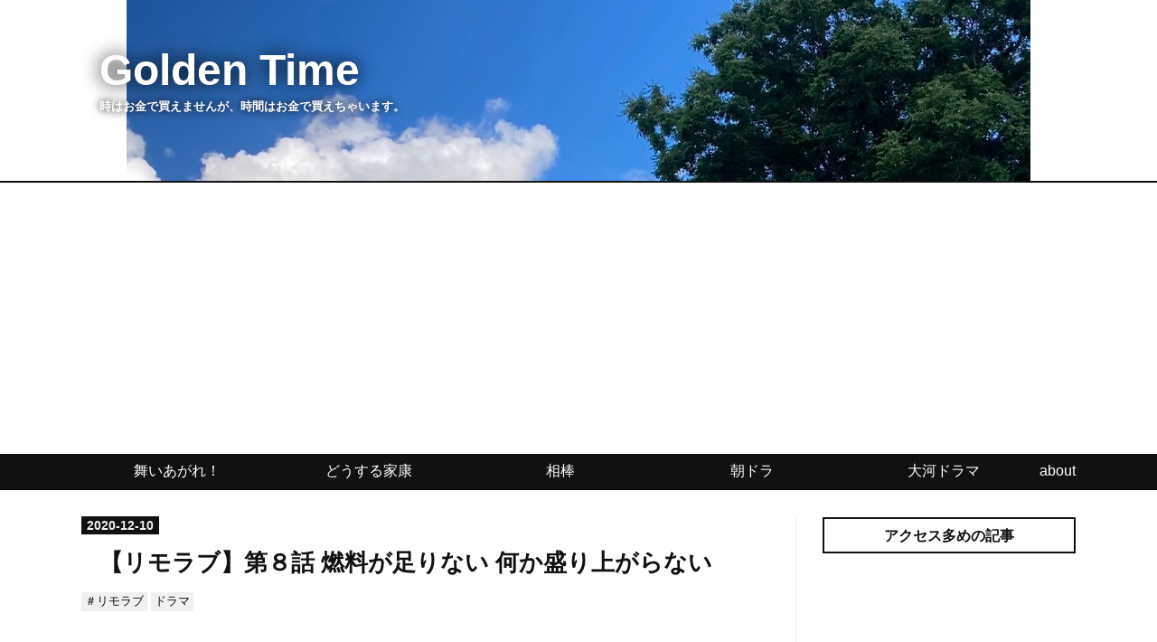

--- FILE ---
content_type: text/html; charset=utf-8
request_url: https://www.digitubby.com/entry/2020/12/10/030432
body_size: 10418
content:
<!DOCTYPE html>
<html
  lang="ja"

data-admin-domain="//blog.hatena.ne.jp"
data-admin-origin="https://blog.hatena.ne.jp"
data-author="cure_researcher"
data-avail-langs="ja en"
data-blog="pricelesstime.hateblo.jp"
data-blog-host="pricelesstime.hateblo.jp"
data-blog-is-public="1"
data-blog-name="Golden Time"
data-blog-owner="cure_researcher"
data-blog-show-ads=""
data-blog-show-sleeping-ads=""
data-blog-uri="https://www.digitubby.com/"
data-blog-uuid="10257846132680956621"
data-blogs-uri-base="https://www.digitubby.com"
data-brand="pro"
data-data-layer="{&quot;hatenablog&quot;:{&quot;admin&quot;:{},&quot;analytics&quot;:{&quot;brand_property_id&quot;:&quot;&quot;,&quot;measurement_id&quot;:&quot;G-M1E97GRM82&quot;,&quot;non_sampling_property_id&quot;:&quot;&quot;,&quot;property_id&quot;:&quot;UA-121829420-2&quot;,&quot;separated_property_id&quot;:&quot;UA-29716941-20&quot;},&quot;blog&quot;:{&quot;blog_id&quot;:&quot;10257846132680956621&quot;,&quot;content_seems_japanese&quot;:&quot;true&quot;,&quot;disable_ads&quot;:&quot;custom_domain&quot;,&quot;enable_ads&quot;:&quot;false&quot;,&quot;enable_keyword_link&quot;:&quot;false&quot;,&quot;entry_show_footer_related_entries&quot;:&quot;false&quot;,&quot;force_pc_view&quot;:&quot;true&quot;,&quot;is_public&quot;:&quot;true&quot;,&quot;is_responsive_view&quot;:&quot;true&quot;,&quot;is_sleeping&quot;:&quot;false&quot;,&quot;lang&quot;:&quot;ja&quot;,&quot;name&quot;:&quot;Golden Time&quot;,&quot;owner_name&quot;:&quot;cure_researcher&quot;,&quot;uri&quot;:&quot;https://www.digitubby.com/&quot;},&quot;brand&quot;:&quot;pro&quot;,&quot;page_id&quot;:&quot;entry&quot;,&quot;permalink_entry&quot;:{&quot;author_name&quot;:&quot;cure_researcher&quot;,&quot;categories&quot;:&quot;\uff03\u30ea\u30e2\u30e9\u30d6\t\u30c9\u30e9\u30de&quot;,&quot;character_count&quot;:2309,&quot;date&quot;:&quot;2020-12-10&quot;,&quot;entry_id&quot;:&quot;26006613662952891&quot;,&quot;first_category&quot;:&quot;\uff03\u30ea\u30e2\u30e9\u30d6&quot;,&quot;hour&quot;:&quot;3&quot;,&quot;title&quot;:&quot;\u3010\u30ea\u30e2\u30e9\u30d6\u3011\u7b2c\uff18\u8a71 \u71c3\u6599\u304c\u8db3\u308a\u306a\u3044 \u4f55\u304b\u76db\u308a\u4e0a\u304c\u3089\u306a\u3044&quot;,&quot;uri&quot;:&quot;https://www.digitubby.com/entry/2020/12/10/030432&quot;},&quot;pro&quot;:&quot;pro&quot;,&quot;router_type&quot;:&quot;blogs&quot;}}"
data-device="pc"
data-dont-recommend-pro="false"
data-global-domain="https://hatena.blog"
data-globalheader-color="b"
data-globalheader-type="pc"
data-has-touch-view="1"
data-help-url="https://help.hatenablog.com"
data-hide-header="1"
data-no-suggest-touch-view="1"
data-page="entry"
data-parts-domain="https://hatenablog-parts.com"
data-plus-available="1"
data-pro="true"
data-router-type="blogs"
data-sentry-dsn="https://03a33e4781a24cf2885099fed222b56d@sentry.io/1195218"
data-sentry-environment="production"
data-sentry-sample-rate="0.1"
data-static-domain="https://cdn.blog.st-hatena.com"
data-version="eb858d677b6f9ea2eeb6a32d6d15a3"




  data-initial-state="{}"

  >
  <head prefix="og: http://ogp.me/ns# fb: http://ogp.me/ns/fb# article: http://ogp.me/ns/article#">

  

  
  <meta name="viewport" content="width=device-width, initial-scale=1.0" />


  


  

  <meta name="robots" content="max-image-preview:large" />


  <meta charset="utf-8"/>
  <meta http-equiv="X-UA-Compatible" content="IE=7; IE=9; IE=10; IE=11" />
  <title>【リモラブ】第８話 燃料が足りない 何か盛り上がらない - Golden Time</title>

  
  <link rel="canonical" href="https://www.digitubby.com/entry/2020/12/10/030432"/>



  

<meta itemprop="name" content="【リモラブ】第８話 燃料が足りない 何か盛り上がらない - Golden Time"/>

  <meta itemprop="image" content="https://ogimage.blog.st-hatena.com/10257846132680956621/26006613662952891/1609172313"/>


  <meta property="og:title" content="【リモラブ】第８話 燃料が足りない 何か盛り上がらない - Golden Time"/>
<meta property="og:type" content="article"/>
  <meta property="og:url" content="https://www.digitubby.com/entry/2020/12/10/030432"/>

  <meta property="og:image" content="https://ogimage.blog.st-hatena.com/10257846132680956621/26006613662952891/1609172313"/>

<meta property="og:image:alt" content="【リモラブ】第８話 燃料が足りない 何か盛り上がらない - Golden Time"/>
    <meta property="og:description" content="美々先生のオープニングからの痛々しい立ち回り。ちょっと観てられなかった。というより、叔母典子の攻撃、深夜のオフィスでの五文字まで、この第８話では、終始誰かに攻撃され受け身にばかり回っている。ということで、最初の青林の攻撃なんて可愛いもの。 始まりがあれば終わりがある 始まりがあれば終わりがあるという富近先生のセリフ。このとき八木原君は動揺するが、美々先生はさもありなんという顔をしている。まあ、第１話冒頭の恋愛遍歴を見れば、富近先生の言うことに反対することなどあろうはずもない。富近先生の話には続きがあり、終わらせない方法もあって、それは恋愛を結婚に変えて成就させれば良いとの理論。それはそう。まあ…" />
<meta property="og:site_name" content="Golden Time"/>

  <meta property="article:published_time" content="2020-12-09T18:04:32Z" />

    <meta property="article:tag" content="＃リモラブ" />
    <meta property="article:tag" content="ドラマ" />
      <meta name="twitter:card"  content="summary_large_image" />
    <meta name="twitter:image" content="https://ogimage.blog.st-hatena.com/10257846132680956621/26006613662952891/1609172313" />  <meta name="twitter:title" content="【リモラブ】第８話 燃料が足りない 何か盛り上がらない - Golden Time" />    <meta name="twitter:description" content="美々先生のオープニングからの痛々しい立ち回り。ちょっと観てられなかった。というより、叔母典子の攻撃、深夜のオフィスでの五文字まで、この第８話では、終始誰かに攻撃され受け身にばかり回っている。ということで、最初の青林の攻撃なんて可愛いもの。 始まりがあれば終わりがある 始まりがあれば終わりがあるという富近先生のセリフ。こ…" />  <meta name="twitter:app:name:iphone" content="はてなブログアプリ" />
  <meta name="twitter:app:id:iphone" content="583299321" />
  <meta name="twitter:app:url:iphone" content="hatenablog:///open?uri=https%3A%2F%2Fwww.digitubby.com%2Fentry%2F2020%2F12%2F10%2F030432" />  <meta name="twitter:site" content="@shinsan1684" />
  
    <meta name="description" content="美々先生のオープニングからの痛々しい立ち回り。ちょっと観てられなかった。というより、叔母典子の攻撃、深夜のオフィスでの五文字まで、この第８話では、終始誰かに攻撃され受け身にばかり回っている。ということで、最初の青林の攻撃なんて可愛いもの。 始まりがあれば終わりがある 始まりがあれば終わりがあるという富近先生のセリフ。このとき八木原君は動揺するが、美々先生はさもありなんという顔をしている。まあ、第１話冒頭の恋愛遍歴を見れば、富近先生の言うことに反対することなどあろうはずもない。富近先生の話には続きがあり、終わらせない方法もあって、それは恋愛を結婚に変えて成就させれば良いとの理論。それはそう。まあ…" />


  
<script
  id="embed-gtm-data-layer-loader"
  data-data-layer-page-specific="{&quot;hatenablog&quot;:{&quot;blogs_permalink&quot;:{&quot;is_author_pro&quot;:&quot;true&quot;,&quot;blog_afc_issued&quot;:&quot;false&quot;,&quot;has_related_entries_with_elasticsearch&quot;:&quot;false&quot;,&quot;entry_afc_issued&quot;:&quot;false&quot;,&quot;is_blog_sleeping&quot;:&quot;false&quot;}}}"
>
(function() {
  function loadDataLayer(elem, attrName) {
    if (!elem) { return {}; }
    var json = elem.getAttribute(attrName);
    if (!json) { return {}; }
    return JSON.parse(json);
  }

  var globalVariables = loadDataLayer(
    document.documentElement,
    'data-data-layer'
  );
  var pageSpecificVariables = loadDataLayer(
    document.getElementById('embed-gtm-data-layer-loader'),
    'data-data-layer-page-specific'
  );

  var variables = [globalVariables, pageSpecificVariables];

  if (!window.dataLayer) {
    window.dataLayer = [];
  }

  for (var i = 0; i < variables.length; i++) {
    window.dataLayer.push(variables[i]);
  }
})();
</script>

<!-- Google Tag Manager -->
<script>(function(w,d,s,l,i){w[l]=w[l]||[];w[l].push({'gtm.start':
new Date().getTime(),event:'gtm.js'});var f=d.getElementsByTagName(s)[0],
j=d.createElement(s),dl=l!='dataLayer'?'&l='+l:'';j.async=true;j.src=
'https://www.googletagmanager.com/gtm.js?id='+i+dl;f.parentNode.insertBefore(j,f);
})(window,document,'script','dataLayer','GTM-P4CXTW');</script>
<!-- End Google Tag Manager -->











  <link rel="shortcut icon" href="https://www.digitubby.com/icon/favicon">
<link rel="apple-touch-icon" href="https://www.digitubby.com/icon/touch">
<link rel="icon" sizes="192x192" href="https://www.digitubby.com/icon/link">

  

<link rel="alternate" type="application/atom+xml" title="Atom" href="https://www.digitubby.com/feed"/>
<link rel="alternate" type="application/rss+xml" title="RSS2.0" href="https://www.digitubby.com/rss"/>

  <link rel="alternate" type="application/json+oembed" href="https://hatena.blog/oembed?url=https%3A%2F%2Fwww.digitubby.com%2Fentry%2F2020%2F12%2F10%2F030432&amp;format=json" title="oEmbed Profile of 【リモラブ】第８話 燃料が足りない 何か盛り上がらない"/>
<link rel="alternate" type="text/xml+oembed" href="https://hatena.blog/oembed?url=https%3A%2F%2Fwww.digitubby.com%2Fentry%2F2020%2F12%2F10%2F030432&amp;format=xml" title="oEmbed Profile of 【リモラブ】第８話 燃料が足りない 何か盛り上がらない"/>
  
  <link rel="author" href="http://www.hatena.ne.jp/cure_researcher/">

  

  
      <link rel="preload" href="https://cdn-ak.f.st-hatena.com/images/fotolife/c/cure_researcher/20221226/20221226085858.jpg" as="image"/>


  
    
<link rel="stylesheet" type="text/css" href="https://cdn.blog.st-hatena.com/css/blog.css?version=eb858d677b6f9ea2eeb6a32d6d15a3"/>

    
  <link rel="stylesheet" type="text/css" href="https://usercss.blog.st-hatena.com/blog_style/10257846132680956621/b3821251b585c27a8bb1d67674603f7ef7cca73b"/>
  
  

  

  
<script> </script>

  
<style>
  div#google_afc_user,
  div.google-afc-user-container,
  div.google_afc_image,
  div.google_afc_blocklink {
      display: block !important;
  }
</style>


  

  
    <script type="application/ld+json">{"@context":"http://schema.org","@type":"Article","dateModified":"2020-12-29T01:18:33+09:00","datePublished":"2020-12-10T03:04:32+09:00","description":"美々先生のオープニングからの痛々しい立ち回り。ちょっと観てられなかった。というより、叔母典子の攻撃、深夜のオフィスでの五文字まで、この第８話では、終始誰かに攻撃され受け身にばかり回っている。ということで、最初の青林の攻撃なんて可愛いもの。 始まりがあれば終わりがある 始まりがあれば終わりがあるという富近先生のセリフ。このとき八木原君は動揺するが、美々先生はさもありなんという顔をしている。まあ、第１話冒頭の恋愛遍歴を見れば、富近先生の言うことに反対することなどあろうはずもない。富近先生の話には続きがあり、終わらせない方法もあって、それは恋愛を結婚に変えて成就させれば良いとの理論。それはそう。まあ…","headline":"【リモラブ】第８話 燃料が足りない 何か盛り上がらない","image":["https://cdn.blog.st-hatena.com/images/theme/og-image-1500.png"],"mainEntityOfPage":{"@id":"https://www.digitubby.com/entry/2020/12/10/030432","@type":"WebPage"}}</script>

  

  <script async src="//pagead2.googlesyndication.com/pagead/js/adsbygoogle.js"></script>
<script>
  (adsbygoogle = window.adsbygoogle || []).push({
    google_ad_client: "ca-pub-4189425101822802",
    enable_page_level_ads: true
  });
</script>

  

</head>

  <body class="page-entry header-image-enable enable-top-editarea enable-bottom-editarea category-＃リモラブ category-ドラマ globalheader-off globalheader-ng-enabled">
    

<div id="globalheader-container"
  data-brand="hatenablog"
  style="display: none"
  >
  <iframe id="globalheader" height="37" frameborder="0" allowTransparency="true"></iframe>
</div>


  
  
  

  <div id="container">
    <div id="container-inner">
      <header id="blog-title" data-brand="hatenablog">
  <div id="blog-title-inner" style="background-image: url('https://cdn-ak.f.st-hatena.com/images/fotolife/c/cure_researcher/20221226/20221226085858.jpg'); background-position: center -6px;">
    <div id="blog-title-content">
      <h1 id="title"><a href="https://www.digitubby.com/">Golden Time</a></h1>
      
        <h2 id="blog-description">時はお金で買えませんが、時間はお金で買えちゃいます。</h2>
      
    </div>
  </div>
</header>

      
  <div id="top-editarea">
    <!-- グローバルナビのHTML -->
<div id="trigger-point">
</div>
<div id="global-menu">
<div id="mobile-head">
<div id="nav-toggle">
<div>
<span></span>
<span></span>
<span></span>
</div>
</div>
</div>
<ul class="global-menu-list sub-list">
<li><a href="https://www.digitubby.com/archive/category/舞いあがれ！">舞いあがれ！</a></li>
<li><a href="https://www.digitubby.com/archive/category/どうする家康">どうする家康</a></li>
<li><a href="https://www.digitubby.com/archive/category/相棒">相棒</a></li>
<li><a href="https://www.digitubby.com/archive/category/朝ドラ">朝ドラ</a>
<ul class="sub-item">
<li><a href="https://www.digitubby.com/archive/category/舞いあがれ！">舞いあがれ！</a></li>
<li><a href="https://www.digitubby.com/archive/category/ちむどんどん">ちむどんどん</a></li>
<li><a href="https://www.digitubby.com/archive/category/カムカムエヴリバディ">カムカムエヴリバディ</a></li>
</ul>
</li>
<li><a href="https://www.digitubby.com/archive/category/大河ドラマ">大河ドラマ</a>
<ul class="sub-item">
<li><a href="https://www.digitubby.com/archive/category/どうする家康">どうする家康</a></li>
<li><a href="https://www.digitubby.com/archive/category/鎌倉殿の１３人">鎌倉殿の１３人</a></li>
</ul>
</li>
<li><a href="https://www.digitubby.com/about">about</a></li>
</ul>
</div>
<script type="text/javascript" src="https://code.jquery.com/jquery-1.11.3.min.js"></script>
<script>
$(function (){
// 変数に代入
var $nav = $('#global-menu');
var $content = $('#content');
var $offsetTop = $('#trigger-point').offset().top;
// 固定メニューの設定
function fixedNav() {
if($(window).scrollTop() > $offsetTop){
            $nav.addClass('fixed');
} else {
            $nav.removeClass('fixed');
}
};
    $(window).scroll(fixedNav);
    $('body').on('touchmove', fixedNav);
// Toggle メニューの設定
    $('#nav-toggle').click(function (){
        $nav.toggleClass('open');
});
    $('#content').click(function (){
if($nav.hasClass('open')){
            $nav.removeClass('open');
}
})
});
</script>

<!-- グローバルナビのHTMLここまで -->
  </div>


      
      




<div id="content" class="hfeed"
  
  >
  <div id="content-inner">
    <div id="wrapper">
      <div id="main">
        <div id="main-inner">
          

          



          
  
  <!-- google_ad_section_start -->
  <!-- rakuten_ad_target_begin -->
  
  
  

  

  
    
      
        <article class="entry hentry test-hentry js-entry-article date-first autopagerize_page_element chars-2400 words-100 mode-html entry-odd" id="entry-26006613662952891" data-keyword-campaign="" data-uuid="26006613662952891" data-publication-type="entry">
  <div class="entry-inner">
    <header class="entry-header">
  
    <div class="date entry-date first">
    <a href="https://www.digitubby.com/archive/2020/12/10" rel="nofollow">
      <time datetime="2020-12-09T18:04:32Z" title="2020-12-09T18:04:32Z">
        <span class="date-year">2020</span><span class="hyphen">-</span><span class="date-month">12</span><span class="hyphen">-</span><span class="date-day">10</span>
      </time>
    </a>
      </div>
  <h1 class="entry-title">
  <a href="https://www.digitubby.com/entry/2020/12/10/030432" class="entry-title-link bookmark">【リモラブ】第８話 燃料が足りない 何か盛り上がらない</a>
</h1>

  
  

  <div class="entry-categories categories">
    
    <a href="https://www.digitubby.com/archive/category/%EF%BC%83%E3%83%AA%E3%83%A2%E3%83%A9%E3%83%96" class="entry-category-link category-＃リモラブ">＃リモラブ</a>
    
    <a href="https://www.digitubby.com/archive/category/%E3%83%89%E3%83%A9%E3%83%9E" class="entry-category-link category-ドラマ">ドラマ</a>
    
  </div>


  
  <div class="customized-header">
    <div class="entry-header-html"><br>


<script async src="//pagead2.googlesyndication.com/pagead/js/adsbygoogle.js"></script>
<!-- タビーバナー -->
<ins class="adsbygoogle"
     style="display:inline-block;width:728px;height:90px"
     data-ad-client="ca-pub-4189425101822802"
     data-ad-slot="4595701778"></ins>
<script>
(adsbygoogle = window.adsbygoogle || []).push({});
</script></div>
  </div>


  

</header>

    


    <div class="entry-content hatenablog-entry">
  
    <p>美々先生のオープニングからの痛々しい立ち回り。ちょっと観てられなかった。というより、叔母典子の攻撃、深夜のオフィスでの五文字まで、この第８話では、終始誰かに攻撃され受け身にばかり回っている。ということで、最初の青林の攻撃なんて可愛いもの。</p>
<h4>始まりがあれば終わりがある</h4>
<p>始まりがあれば終わりがあるという富近先生のセリフ。このとき八木原君は動揺するが、美々先生はさもありなんという顔をしている。まあ、第１話冒頭の恋愛遍歴を見れば、富近先生の言うことに反対することなどあろうはずもない。富近先生の話には続きがあり、終わらせない方法もあって、それは恋愛を結婚に変えて成就させれば良いとの理論。それはそう。まあ、異論はあろうが。現に、富近先生が今いい感じになりつつある朝鳴部長は離婚しており、結婚しても終わったパターン。話が結婚に及び、青林との結婚まで考え始める美々先生。年齢的に視野に入れるのは何もおかしくない時である。ただし、ついこの前まで、草モチ・レモンでキャハハウフフみたいなことやってた美々先生からしたら、年齢的なことはあるにせよ、付き合ってまだ日が浅い段階で、急に結婚を意識するというより、現実に望むのは何か違う気がする。確かに相手の青林は、結婚前提と最初から言ってはいるが、それでも草モチ時代はついこの前の話で、考え方の転換が激しい。</p>
<h4>五文字のたくらみ</h4>
<p>生活習慣病予防教室の参加者リストを手にしてニヤリとするの五文字悪者過ぎる…と思ったら、個人情報を含む紙をたくさん出してしまって、そのシュレッダー処理してる。この事態を意図的に作ってしまったとは思えない。ニヤリは悪意でなかったのか？しかし、このシュレッダー騒動を利用して美々先生との、関係構築ぽいこと迫るから、五文字の怪しさは残る。それはそれとして、大きな会社のようだから、ペーパーレスが進んでいるとはいえ、あんな処理能力の低そうなシュレッダーを使っているなんてことはないと思うけど。</p>
<h4>お膳立てプロポーズ</h4>
<p>八木原君はステージ先に進んだ！まさか相手の父親から、逆プロポーズが来るとは！イチャコラの度が過ぎるほどの関係を保つと自覚のある栞との関係なので、これは安全だと八木原は思っただろうが、そうは行かず、栞に断られる。ただし、八木原がカメラに向かって「見ないで！」と言ったために、告白シーンは描かれない。つまり、どう断られたかは分からない。まあ、これがミソ。断られたのは、独り立ちできてないから今はダメみたいな前向きな理由なのだろう。</p>
<h4>雪ちゃん</h4>
<p>青林が過去に好きだった幼なじみ。美々先生は気になってしかたがない。青林の元カノ我孫子にまで聞きに行くのであるが…しかしこういうのは、お互い様ではある。青林は、美々先生の過去の男性遍歴について、何も聞いて来ないし、美々先生も自分から言うこともないのだから。美々先生の場合、過去の相手を食べ物にたとえて評価してさえいるのだから。まあ、しかし、男女というのは大抵はそんなもの。それなのに、何かがきっかけで相手の過去は気にしてしまう。それもわからないではない。</p>
<h4>朝鳴の社長室室長話の意味</h4>
<p>なんで唐突に昇進の話？と思ったが、急に忙しくなって、一人息子の世話が今まで通りにはできなくなるということか。それで、富近先生が朝鳴の元に急に降りてくる。この第８話のはじめの方で、終わらせないのが結婚と言っていたが、朝鳴との関係を富近はどうしようとしているのだろうか。相手はバツイチ子持ちかつ親友の元旦那というなかなかの属性だから。</p>
<h4>叔母 青林典子</h4>
<p>新キャラ。なんて展開。父親が来ると言っておきながら、叔母が代わりに来ていることを予告もせず、美々先生の自宅に連れてくる青林の感覚は、相当ヤバい。しかも、青林叔母の典子は、到着早々、ズカズカと家の中に上がってくる。何しに来たかと思えば、偽装恋人を疑ってきたか…これは新展開、なんだけど、こんなエピソード必要だったのだろうか。美々先生における、雪ちゃんイメージを膨らませるための役なのだろう。しかし、青林が美々先生を取ると大演説し、叔母を説得する。結婚相手の判別テストだったのかな？それより、雪ちゃんは出ないままか？笑う時、三角形になる目を見たかった。</p>
<h4>典子の面談というか結婚前調査</h4>
<p>青林の恋愛の理想を知っており、一義的には雪ちゃん推し。で、相手の家に押しかけての質問ぜめ。これ、結婚前調査だ。付き合う女性ができるたびにやってるのかな。我孫子さんも？我孫子さんがこれされたら即別れてそうだけれど、でも我孫子さん雪ちゃん知ってたからなぁ…。青林の元カノが我孫子さんという設定が、ここに来て違和感を生み出したか？それに、叔母の典子の面談中も、美々先生は、初めて男と付き合った中学生かと思えるほどのリアクションだったけれど、第１話見ればわかる通り、毎年のように男を自分の感覚で変えていた女だからねぇ。今じゃ、付き合って日が浅いのに結婚のことが頭から離れなくなっており、かなり恋愛観が変わったことになる。まあ、それは成長に伴って変わるものだから良いが、何か退化してる感じに見える。</p>
<h4>３つの恋のゆくえは？</h4>
<p>次回予告において、受け止め男子との恋、バカップルの恋、大人の恋のゆくえは？…と言われても。この３組の恋のことなんか別にどうでも良いという感情しかない自分。なぜなのだろう。このドラマ見続けてきているが、感情移入がうまくできていないらしい。＂わざわざ３つの恋のゆくえは？＂なんて出て来なければ気づかなかったが…気づいてしまった。このドラマ、通常の１つのクールで終わるドラマのスピードでは進んでいないと。</p>
    
    




    

  
</div>

    
  <footer class="entry-footer">
    
    <div class="entry-tags-wrapper">
  <div class="entry-tags">  </div>
</div>

    <p class="entry-footer-section track-inview-by-gtm" data-gtm-track-json="{&quot;area&quot;: &quot;finish_reading&quot;}">
  <span class="author vcard"><span class="fn" data-load-nickname="1" data-user-name="cure_researcher" >cure_researcher</span></span>
  <span class="entry-footer-time"><a href="https://www.digitubby.com/entry/2020/12/10/030432"><time data-relative datetime="2020-12-09T18:04:32Z" title="2020-12-09T18:04:32Z" class="updated">2020-12-10 03:04</time></a></span>
  
  
  
</p>

    

    
<div class="social-buttons">
  
  
  
  
  
  
  
  
  
</div>

    

    <div class="customized-footer">
      

        

        
        
  <div class="entry-footer-html"><!-- 1つめの見出し前にアドセンスを配置 -->
<script>// <![CDATA[
addEventListener("DOMContentLoaded", function() {
var $target = $('.entry-content > h4');
$target.eq(0).before($('.insentence-adsense'));
}, false);
// ]]></script>
<div class="insentence-adsense">
<p style="text-align:center; font-size: 80%" >スポンサーリンク<br>
<script async src="//pagead2.googlesyndication.com/pagead/js/adsbygoogle.js"></script>
<!-- タビー上 -->
<ins class="adsbygoogle"
     style="display:block"
     data-ad-client="ca-pub-4189425101822802"
     data-ad-slot="5379312161"
     data-ad-format="auto"
     data-full-width-responsive="true"></ins>
<script>
(adsbygoogle = window.adsbygoogle || []).push({});
</script>
</p>
</div>
<!-- 1つめの見出し前にアドセンスを配置ここまで -->
<!--記事下アドセンス-->
<div id="my-footer">
<p style="text-align:center; font-size: 80%" >スポンサーリンク<br>
<script async src="//pagead2.googlesyndication.com/pagead/js/adsbygoogle.js"></script>
<!-- タビー下 -->
<ins class="adsbygoogle"
     style="display:block"
     data-ad-client="ca-pub-4189425101822802"
     data-ad-slot="3714876707"
     data-ad-format="auto"
     data-full-width-responsive="true"></ins>
<script>
(adsbygoogle = window.adsbygoogle || []).push({});
</script>
</p>
</div>
<script>
var myFooter=document.getElementById("my-footer");var temp=myFooter.cloneNode(true);myFooter.parentNode.removeChild(myFooter);document.getElementsByClassName("entry-content")[0].appendChild(temp);
</script>
<!--記事下アドセンスここまで--></div>


      
    </div>
    
  <div class="comment-box js-comment-box">
    
    <ul class="comment js-comment">
      <li class="read-more-comments" style="display: none;"><a>もっと読む</a></li>
    </ul>
    
      <a class="leave-comment-title js-leave-comment-title">コメントを書く</a>
    
  </div>

  </footer>

  </div>
</article>

      
      
    
  

  
  <!-- rakuten_ad_target_end -->
  <!-- google_ad_section_end -->
  
  
  
  <div class="pager pager-permalink permalink">
    
      
      <span class="pager-prev">
        <a href="https://www.digitubby.com/entry/2020/12/10/221516" rel="prev">
          <span class="pager-arrow">&laquo; </span>
          【七人の秘書】今までにない解決法を期待…
        </a>
      </span>
    
    
      
      <span class="pager-next">
        <a href="https://www.digitubby.com/entry/2020/12/09/050152" rel="next">
          【姉ちゃんの恋人】第７話 不幸なのは真人…
          <span class="pager-arrow"> &raquo;</span>
        </a>
      </span>
    
  </div>


  



        </div>
      </div>

      <aside id="box1">
  <div id="box1-inner">
  </div>
</aside>

    </div><!-- #wrapper -->

    
<aside id="box2">
  
  <div id="box2-inner">
    
      
<div class="hatena-module hatena-module-entries-access-ranking"
  data-count="5"
  data-source="access"
  data-enable_customize_format="0"
  data-display_entry_image_size_width="100"
  data-display_entry_image_size_height="100"

  data-display_entry_category="0"
  data-display_entry_image="1"
  data-display_entry_image_size_width="100"
  data-display_entry_image_size_height="100"
  data-display_entry_body_length="0"
  data-display_entry_date="0"
  data-display_entry_title_length="20"
  data-restrict_entry_title_length="0"
  data-display_bookmark_count="0"

>
  <div class="hatena-module-title">
    
      アクセス多めの記事
    
  </div>
  <div class="hatena-module-body">
    
  </div>
</div>

    
      
<div class="hatena-module hatena-module-html">
  <div class="hatena-module-body">
    <script async src="https://pagead2.googlesyndication.com/pagead/js/adsbygoogle.js"></script>
<ins class="adsbygoogle"
     style="display:block"
     data-ad-format="autorelaxed"
     data-ad-client="ca-pub-4189425101822802"
     data-ad-slot="1496663977"></ins>
<script>
     (adsbygoogle = window.adsbygoogle || []).push({});
</script>
  </div>
</div>

    
      
<div class="hatena-module hatena-module-related-entries" >
  
  <div class="hatena-module-title">
    関連しそうな記事
  </div>
  <div class="hatena-module-body">
    <ul class="related-entries hatena-urllist urllist-with-thumbnails">
  
  
    
    <li class="urllist-item related-entries-item">
      <div class="urllist-item-inner related-entries-item-inner">
        
          
          
          <a href="https://www.digitubby.com/entry/2020/12/24/012002" class="urllist-title-link related-entries-title-link  urllist-title related-entries-title">【リモラブ】最終回 グダグダ過ぎて何がなんやら分からないうちに終了</a>




          
          

                </div>
    </li>
  
    
    <li class="urllist-item related-entries-item">
      <div class="urllist-item-inner related-entries-item-inner">
        
          
          
          <a href="https://www.digitubby.com/entry/2020/12/16/232501" class="urllist-title-link related-entries-title-link  urllist-title related-entries-title">【リモラブ】第９話 あちこちでプロポーズ合戦の回</a>




          
          

                </div>
    </li>
  
    
    <li class="urllist-item related-entries-item">
      <div class="urllist-item-inner related-entries-item-inner">
        
          
          
          <a href="https://www.digitubby.com/entry/2020/12/03/003858" class="urllist-title-link related-entries-title-link  urllist-title related-entries-title">【リモラブ】第７話 SNSからリアルへ</a>




          
          

                </div>
    </li>
  
</ul>

  </div>
</div>

    
      

<div class="hatena-module hatena-module-profile">
  <div class="hatena-module-title">
    プロフィール
  </div>
  <div class="hatena-module-body">
    

    

    

    
    <div class="profile-description">
      <p>下川と申します。<br />
時はプライスレスな価値があるのに、時は金なりなどと時の価値を矮小化してしまうのは良くないので、時を贅沢に使った、タラタラとしたブログにしたいなと。</p>

    </div>
    

    

    

    <div class="profile-about">
      <a href="https://www.digitubby.com/about">このブログについて</a>
    </div>

  </div>
</div>

    
      
<div class="hatena-module hatena-module-html">
  <div class="hatena-module-body">
    <script async src="https://pagead2.googlesyndication.com/pagead/js/adsbygoogle.js"></script>
<!-- -->
<ins class="adsbygoogle"
     style="display:block"
     data-ad-client="ca-pub-4189425101822802"
     data-ad-slot="9578588572"
     data-ad-format="auto"
     data-full-width-responsive="true"></ins>
<script>
     (adsbygoogle = window.adsbygoogle || []).push({});
</script>
  </div>
</div>

    
    
  </div>
</aside>


  </div>
</div>




      

      
  <div id="bottom-editarea">
    <script async src="https://pagead2.googlesyndication.com/pagead/js/adsbygoogle.js"></script>
<!-- タビー最下リンク -->
<ins class="adsbygoogle"
     style="display:block"
     data-ad-client="ca-pub-4189425101822802"
     data-ad-slot="8312117679"
     data-ad-format="link"
     data-full-width-responsive="true"></ins>
<script>
     (adsbygoogle = window.adsbygoogle || []).push({});
</script>

  </div>


    </div>
  </div>
  

  

  
  

<div class="quote-box">
  <div class="tooltip-quote tooltip-quote-stock">
    <i class="blogicon-quote" title="引用をストック"></i>
  </div>
  <div class="tooltip-quote tooltip-quote-tweet js-tooltip-quote-tweet">
    <a class="js-tweet-quote" target="_blank" data-track-name="quote-tweet" data-track-once>
      <img src="https://cdn.blog.st-hatena.com/images/admin/quote/quote-x-icon.svg?version=eb858d677b6f9ea2eeb6a32d6d15a3" title="引用して投稿する" >
    </a>
  </div>
</div>

<div class="quote-stock-panel" id="quote-stock-message-box" style="position: absolute; z-index: 3000">
  <div class="message-box" id="quote-stock-succeeded-message" style="display: none">
    <p>引用をストックしました</p>
    <button class="btn btn-primary" id="quote-stock-show-editor-button" data-track-name="curation-quote-edit-button">ストック一覧を見る</button>
    <button class="btn quote-stock-close-message-button">閉じる</button>
  </div>

  <div class="message-box" id="quote-login-required-message" style="display: none">
    <p>引用するにはまずログインしてください</p>
    <button class="btn btn-primary" id="quote-login-button">ログイン</button>
    <button class="btn quote-stock-close-message-button">閉じる</button>
  </div>

  <div class="error-box" id="quote-stock-failed-message" style="display: none">
    <p>引用をストックできませんでした。再度お試しください</p>
    <button class="btn quote-stock-close-message-button">閉じる</button>
  </div>

  <div class="error-box" id="unstockable-quote-message-box" style="display: none; position: absolute; z-index: 3000;">
    <p>限定公開記事のため引用できません。</p>
  </div>
</div>

<script type="x-underscore-template" id="js-requote-button-template">
  <div class="requote-button js-requote-button">
    <button class="requote-button-btn tipsy-top" title="引用する"><i class="blogicon-quote"></i></button>
  </div>
</script>



  
  <div id="hidden-subscribe-button" style="display: none;">
    <div class="hatena-follow-button-box btn-subscribe js-hatena-follow-button-box"
  
  >

  <a href="#" class="hatena-follow-button js-hatena-follow-button">
    <span class="subscribing">
      <span class="foreground">読者です</span>
      <span class="background">読者をやめる</span>
    </span>
    <span class="unsubscribing" data-track-name="profile-widget-subscribe-button" data-track-once>
      <span class="foreground">読者になる</span>
      <span class="background">読者になる</span>
    </span>
  </a>
  <div class="subscription-count-box js-subscription-count-box">
    <i></i>
    <u></u>
    <span class="subscription-count js-subscription-count">
    </span>
  </div>
</div>

  </div>

  



    


  <script async src="https://platform.twitter.com/widgets.js" charset="utf-8"></script>

<script src="https://b.st-hatena.com/js/bookmark_button.js" charset="utf-8" async="async"></script>


<script type="text/javascript" src="https://cdn.blog.st-hatena.com/js/external/jquery.min.js?v=1.12.4&amp;version=eb858d677b6f9ea2eeb6a32d6d15a3"></script>







<script src="https://cdn.blog.st-hatena.com/js/texts-ja.js?version=eb858d677b6f9ea2eeb6a32d6d15a3"></script>



  <script id="vendors-js" data-env="production" src="https://cdn.blog.st-hatena.com/js/vendors.js?version=eb858d677b6f9ea2eeb6a32d6d15a3" crossorigin="anonymous"></script>

<script id="hatenablog-js" data-env="production" src="https://cdn.blog.st-hatena.com/js/hatenablog.js?version=eb858d677b6f9ea2eeb6a32d6d15a3" crossorigin="anonymous" data-page-id="entry"></script>


  <script>Hatena.Diary.GlobalHeader.init()</script>







    

    





  </body>
</html>



--- FILE ---
content_type: text/html; charset=utf-8
request_url: https://www.google.com/recaptcha/api2/aframe
body_size: 268
content:
<!DOCTYPE HTML><html><head><meta http-equiv="content-type" content="text/html; charset=UTF-8"></head><body><script nonce="S9XVONuHnSCwzl11FoiQeA">/** Anti-fraud and anti-abuse applications only. See google.com/recaptcha */ try{var clients={'sodar':'https://pagead2.googlesyndication.com/pagead/sodar?'};window.addEventListener("message",function(a){try{if(a.source===window.parent){var b=JSON.parse(a.data);var c=clients[b['id']];if(c){var d=document.createElement('img');d.src=c+b['params']+'&rc='+(localStorage.getItem("rc::a")?sessionStorage.getItem("rc::b"):"");window.document.body.appendChild(d);sessionStorage.setItem("rc::e",parseInt(sessionStorage.getItem("rc::e")||0)+1);localStorage.setItem("rc::h",'1769387504113');}}}catch(b){}});window.parent.postMessage("_grecaptcha_ready", "*");}catch(b){}</script></body></html>